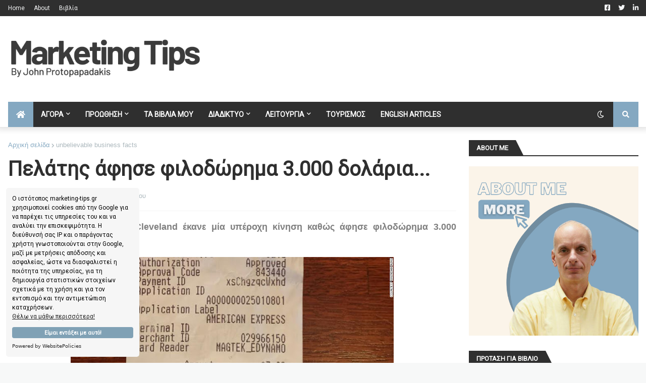

--- FILE ---
content_type: text/html; charset=utf-8
request_url: https://www.google.com/recaptcha/api2/aframe
body_size: 269
content:
<!DOCTYPE HTML><html><head><meta http-equiv="content-type" content="text/html; charset=UTF-8"></head><body><script nonce="G1C3yOarJyS-SiF6iU3U-w">/** Anti-fraud and anti-abuse applications only. See google.com/recaptcha */ try{var clients={'sodar':'https://pagead2.googlesyndication.com/pagead/sodar?'};window.addEventListener("message",function(a){try{if(a.source===window.parent){var b=JSON.parse(a.data);var c=clients[b['id']];if(c){var d=document.createElement('img');d.src=c+b['params']+'&rc='+(localStorage.getItem("rc::a")?sessionStorage.getItem("rc::b"):"");window.document.body.appendChild(d);sessionStorage.setItem("rc::e",parseInt(sessionStorage.getItem("rc::e")||0)+1);localStorage.setItem("rc::h",'1762541986034');}}}catch(b){}});window.parent.postMessage("_grecaptcha_ready", "*");}catch(b){}</script></body></html>

--- FILE ---
content_type: text/plain
request_url: https://www.google-analytics.com/j/collect?v=1&_v=j102&a=1536969573&t=pageview&_s=1&dl=https%3A%2F%2Fwww.marketing-tips.gr%2F2020%2F11%2Fpelatis-afise-filodwrima-3000-dolaria.html&ul=en-us%40posix&dt=%CE%A0%CE%B5%CE%BB%CE%AC%CF%84%CE%B7%CF%82%20%CE%AC%CF%86%CE%B7%CF%83%CE%B5%20%CF%86%CE%B9%CE%BB%CE%BF%CE%B4%CF%8E%CF%81%CE%B7%CE%BC%CE%B1%203.000%20%CE%B4%CE%BF%CE%BB%CE%AC%CF%81%CE%B9%CE%B1...&sr=1280x720&vp=1280x720&_u=IEBAAEABAAAAACAAI~&jid=505808260&gjid=1302831632&cid=1697869236.1762541983&tid=UA-115622455-1&_gid=207133503.1762541983&_r=1&_slc=1&z=1486852716
body_size: -450
content:
2,cG-C38G95LJV1